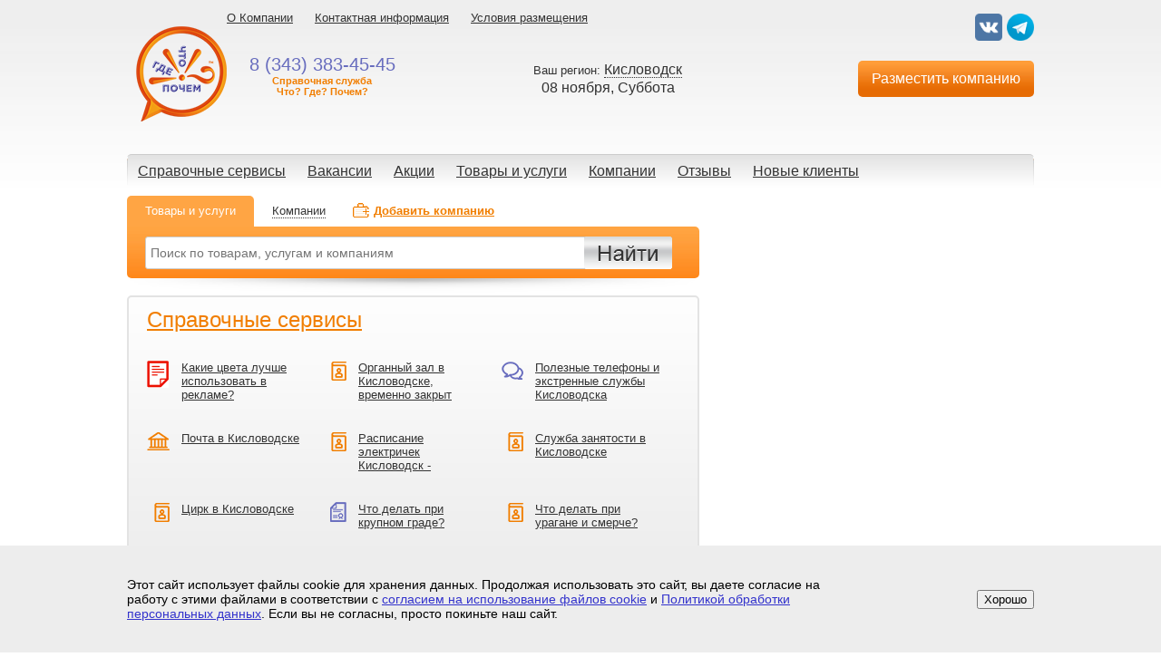

--- FILE ---
content_type: text/html; charset=UTF-8
request_url: https://info-torg.ru/?cid=87937&city=342%2F
body_size: 8240
content:
<!DOCTYPE html PUBLIC "-//W3C//DTD XHTML 1.0 Transitional//EN" "http://www.w3.org/TR/xhtml1/DTD/xhtml1-transitional.dtd">
<html xmlns="http://www.w3.org/1999/xhtml" xml:lang="ru" lang="ru">
	<head>
		<meta http-equiv="X-UA-Compatible" content="IE=edge" />
		<meta name="viewport" content="width=device-width, initial-scale=1">
		<meta http-equiv="Content-Type" content="text/html; charset=UTF-8" />
<meta name="robots" content="index, follow" />
<meta name="keywords" content="Справочная служба Что? Где? Почем?" />
<meta name="description" content="Сайт справочной службы Что? Где? Почем?" />
<link href="/bitrix/components/chgp/new_company.top/templates/.default/style.css?16788525752335" type="text/css"  rel="stylesheet" />
<link href="/bitrix/components/chgp/news.top/templates/.default/style.css?16788525751512" type="text/css"  rel="stylesheet" />
<link href="/bitrix/templates/info-torg/template_styles.css?175551171942826" type="text/css"  data-template-style="true"  rel="stylesheet" />
<script src="/local/js/jquery-3.6.0.min.js?167885197489501"></script>
<script src="/local/js/jquery-migrate-1.4.1.min.js?167885197410056"></script>
<script src="/local/js/js.cookie.js?17554913944278"></script>
<script src="/bitrix/templates/info-torg/script.js?17554913451815"></script>
<script src="/bitrix/components/chgp/new_company.top/templates/.default/script.js?167885257596"></script>
<script src="/bitrix/components/chgp/news.top/templates/.default/script.js?167885257596"></script>

		<title>Справочная служба - Что? Где? Почем?  Кисловодск</title>
		<link rel="shortcut icon" type="image/x-icon" href="/favicon.ico" />

		<meta name="referrer" content="origin-when-crossorigin">


		<meta name="yandex-verification" content="6abe0378c9eb5902" />
		<meta name="google-site-verification" content="PGdnPVFUJRXj1LpmgZ6YNEb4ZlyI1WMQLkP_OqmK0hU" />

			<script src="https://smartcaptcha.yandexcloud.net/captcha.js"></script>
		<!-- Yandex.RTB -->
		<script>window.yaContextCb=window.yaContextCb||[]</script>
		<script src="https://yandex.ru/ads/system/context.js" async></script>
	</head>
	<body>
		<script>
			BX.message({
				YANDEX_CAPTCHA_PUBLIC_KEY: 'ysc1_ao9yxiKX5a43d336J3qHB2ipnMbLcKb5xsSkWukNb16ccbf5',
			});
		</script>
		<div id="button_up" title="Наверх страницы"></div>
		<div id="page-wrapper">
			<div id="panel"></div>

			<!--custom alert-->
			<div class="alert" >
				<div class="shadow"></div>
				<!--selected cities-->
				<div class="selected_cities">
					<div class="close"></div>
					
	<div class="head">
		Выберите ваш город
	</div>

		<a href="/?cid=0&city=342%2F" class="all_regions select_city " data-cid="0">
			Россия
		</a>
		<table class="list" callpadding="0" callspacing="0">
			<tr>
	
				<td valign="top">
			
			<div class="region">
				Свердловская
				<div class="cities">
		
				<a href="/?cid=34365&city=342%2F" class="city select_city " data-cid="34365">
					Асбест
				</a>
			
				<a href="/?cid=34369&city=342%2F" class="city select_city " data-cid="34369">
					Березовский
				</a>
			
				<a href="/?cid=34368&city=342%2F" class="city select_city " data-cid="34368">
					Верхняя Пышма
				</a>
			
				<a href="/?cid=34345&city=342%2F" class="city select_city " data-cid="34345">
					Верхняя Салда
				</a>
			
				<a href="/?cid=343&city=342%2F" class="city select_city " data-cid="343">
					Екатеринбург
				</a>
			
				<a href="/?cid=34377&city=342%2F" class="city select_city " data-cid="34377">
					Заречный
				</a>
			
				<a href="/?cid=34355&city=342%2F" class="city select_city " data-cid="34355">
					Ирбит
				</a>
			
				<a href="/?cid=3439&city=342%2F" class="city select_city " data-cid="3439">
					Каменск-Уральский
				</a>
			
				<a href="/?cid=34375&city=342%2F" class="city select_city " data-cid="34375">
					Камышлов
				</a>
			
				<a href="/?cid=34343&city=342%2F" class="city select_city " data-cid="34343">
					Красноуральск
				</a>
			
				<a href="/?cid=34344&city=342%2F" class="city select_city " data-cid="34344">
					Кушва
				</a>
			
				<a href="/?cid=3435&city=342%2F" class="city select_city " data-cid="3435">
					Нижний Тагил
				</a>
			
				<a href="/?cid=34370&city=342%2F" class="city select_city " data-cid="34370">
					Новоуральск
				</a>
			
				<a href="/?cid=34392&city=342%2F" class="city select_city " data-cid="34392">
					Первоуральск
				</a>
			
				<a href="/?cid=34397&city=342%2F" class="city select_city " data-cid="34397">
					Ревда
				</a>
					
				</div>
			</div>
		
			<div class="region">
				Тюменская
				<div class="cities">
		
				<a href="/?cid=34511&city=342%2F" class="city select_city " data-cid="34511">
					Тобольск
				</a>
			
				<a href="/?cid=3452&city=342%2F" class="city select_city " data-cid="3452">
					Тюмень
				</a>
					
				</div>
			</div>
		
				</td>
			
				<td valign="top">
			
			<div class="region">
				Челябинская
				<div class="cities">
		
				<a href="/?cid=35159&city=342%2F" class="city select_city " data-cid="35159">
					Аша
				</a>
			
				<a href="/?cid=35136&city=342%2F" class="city select_city " data-cid="35136">
					Златоуст
				</a>
			
				<a href="/?cid=35139&city=342%2F" class="city select_city " data-cid="35139">
					Копейск
				</a>
			
				<a href="/?cid=3519&city=342%2F" class="city select_city " data-cid="3519">
					Магнитогорск
				</a>
			
				<a href="/?cid=35135&city=342%2F" class="city select_city " data-cid="35135">
					Миасс
				</a>
			
				<a href="/?cid=35161&city=342%2F" class="city select_city " data-cid="35161">
					Сатка
				</a>
			
				<a href="/?cid=35167&city=342%2F" class="city select_city " data-cid="35167">
					Усть-Катав
				</a>
			
				<a href="/?cid=351&city=342%2F" class="city select_city " data-cid="351">
					Челябинск
				</a>
					
				</div>
			</div>
		
			<div class="region">
				Курганская
				<div class="cities">
		
				<a href="/?cid=3522&city=342%2F" class="city select_city " data-cid="3522">
					Курган
				</a>
			
				<a href="/?cid=35253&city=342%2F" class="city select_city " data-cid="35253">
					Шадринск
				</a>
					
				</div>
			</div>
		
			<div class="region">
				Московская
				<div class="cities">
		
				<a href="/?cid=495&city=342%2F" class="city select_city " data-cid="495">
					Москва
				</a>
					
				</div>
			</div>
		
			<div class="region">
				Пермский край
				<div class="cities">
		
				<a href="/?cid=3424&city=342%2F" class="city select_city " data-cid="3424">
					Березники
				</a>
			
				<a href="/?cid=34271&city=342%2F" class="city select_city " data-cid="34271">
					Кунгур
				</a>
			
				<a href="/?cid=342&city=342%2F" class="city select_city " data-cid="342">
					Пермь
				</a>
			
				<a href="/?cid=34253&city=342%2F" class="city select_city " data-cid="34253">
					Соликамск
				</a>
			
				<a href="/?cid=34241&city=342%2F" class="city select_city " data-cid="34241">
					Чайковский
				</a>
			
				<a href="/?cid=34261&city=342%2F" class="city select_city " data-cid="34261">
					Чернушка
				</a>
					
				</div>
			</div>
		
				</td>
			
				<td valign="top">
			
			<div class="region">
				Ростовская
				<div class="cities">
		
				<a href="/?cid=863&city=342%2F" class="city select_city " data-cid="863">
					Ростов-на-Дону
				</a>
					
				</div>
			</div>
		
			<div class="region">
				Башкортостан
				<div class="cities">
		
				<a href="/?cid=34795&city=342%2F" class="city select_city " data-cid="34795">
					Иглино
				</a>
			
				<a href="/?cid=347&city=342%2F" class="city select_city " data-cid="347">
					Уфа
				</a>
					
				</div>
			</div>
		
			<div class="region">
				Ставропольский край
				<div class="cities">
		
				<a href="/?cid=87951&city=342%2F" class="city select_city " data-cid="87951">
					Георгиевск
				</a>
			
				<a href="/?cid=87934&city=342%2F" class="city select_city " data-cid="87934">
					Ессентуки
				</a>
			
				<a href="/?cid=87932&city=342%2F" class="city select_city " data-cid="87932">
					Железноводск
				</a>
			
				<a href="/?cid=87937&city=342%2F" class="city select_city selected" data-cid="87937">
					Кисловодск
				</a>
			
				<a href="/?cid=87935&city=342%2F" class="city select_city " data-cid="87935">
					Лермонтов
				</a>
			
				<a href="/?cid=87922&city=342%2F" class="city select_city " data-cid="87922">
					Минеральные Воды
				</a>
			
				<a href="/?cid=8793&city=342%2F" class="city select_city " data-cid="8793">
					Пятигорск
				</a>
					
				</div>
			</div>
		
			<div class="region">
				Ленинградская область
				<div class="cities">
		
				<a href="/?cid=812&city=342%2F" class="city select_city " data-cid="812">
					Санкт-Петербург
				</a>
					
				</div>
			</div>
		
			<div class="region">
				Омская
				<div class="cities">
		
				<a href="/?cid=3812&city=342%2F" class="city select_city " data-cid="3812">
					Омск
				</a>
					
				</div>
			</div>
		
			</tr>
		</table>
	    				</div>
				<!--selected cities end-->
				<!--order goods-->
				<div class="form_order_goods">
					<div class="close"></div>
					<div class="head">Вы хотите заказать:</div>
<div class="order">
	<table width="100%" cellspacing="5" cellpadding="0">
		<tr>
			<th>
				Наименование:
			</th>
			<td id="show_name"></td>
		</tr>
		<tr>
			<th>
				Цена:
			</th>
			<td id="show_price"></td>
		</tr>
		<tr>
			<th>
				<font color="#f17e00">*</font> Количество:
			</th>
			<td>
				<input type="text" id="order_quantity" value="1">
			</td>
		</tr>
		<tr>
			<th>
				<font color="#f17e00">*</font> Ваше имя:
			</th>
			<td>
				<input type="text" id="order_name" value="">
			</td>
		</tr>
		<tr>
			<th>
				<font color="#f17e00">*</font> Телефон или e-mail:
			</th>
			<td>
				<input type="text" id="order_phone" value="">
			</td>
		</tr>
		<tr>
			<th>
				Комментарий:
			</th>
			<td>
				<textarea id="order_comment"></textarea>
			</td>
		</tr>
		<tr>
			<th>
				<input type="checkbox" class="form-check-input" id="order-goods-form-agree" style="width:20px;height:20px;">
			</th>
			<td>
				<label class="form-check-label" for="order-goods-form-agree">Я даю <a href="/data-agree/" target="_blank">согласие</a> на обработку персональных данных в соответсвии с <a href="/policy/" target="_blank">Политикой обработки персональных данных</a></label>
				<p id="order-goods-form-agree-result" class="order-goods-form-agree__result" style="color:red;font-size:14px;display:none;">Вы должны согласиться с политикой конфиденциальности!</p>
			</td>
		</tr>
		<tr>
			<td></td>
			<td>
				<div style="display:flex;">
                    <div id="order-goods-form-captcha-container" class="smart-captcha" data-sitekey="ysc1_ao9yxiKX5a43d336J3qHB2ipnMbLcKb5xsSkWukNb16ccbf5"></div>
				</div>
				<p id="order-goods-form-captcha-error" style="color:red;"></p>
			</td>
		</tr>
		<tr>
			<td colspan="2">
				<input type="hidden" id="order_firmname" value="">
				<input type="hidden" id="order_city" value="">
				<input type="hidden" id="order_fid" value="">
				<input type="hidden" id="order_cid" value="">
				<div class="button_40" id="send_order_goods">
					Отправить заявку
				</div>
			</td>
		</tr>
	</table>	
</div>				</div>
				<!--order goods end-->
				<div class="alert_box"></div>
			</div>
			<!--custom alert end-->

			<!--header-->
			<div class="header">
				<div class="menu_top">
			<a href="/about/" title="О Компании">О Компании</a>		
			<a href="/about/contacts/?cid=87937" title="Контактная информация">Контактная информация</a>		
			<a href="/about/zayavka/?cid=87937" title="Условия размещения">Условия размещения</a>		
					
	</div>				
                
<ul class="soc_net">
                <li><a href="https://vk.com/public211703441" class="vk" rel="nofollow" target="_blank"></a></li>
            <li><a href="https://t.me/infotorg" class="telegram" rel="nofollow" target="_blank"></a></li>
    </ul>
<div class="clear"></div>								<a class="logo" href="/?cid=87937" title="Что? Где? Почем?"></a>
                				<div class="phone">
					8 (343) 383-45-45    					<span style="text-transform:none; font-size:11px;">Справочная служба<br>Что? Где? Почем?</span>
				</div>
				<div class="select_cities">
					Ваш регион: <span class="city">
						Кисловодск</span>
				</div>
				<div class="date">
					08 ноября, Суббота				</div>
				<div class="mobile-clearfix"></div>
								<a class="add_company" href="http://info-torg.ru/about/zayavka/order/?cid=87937">Разместить компанию</a>
								<div class="menu">
	<div class="separator_1 separator_left"></div>
								<a href="/spravochnye-servisy/?cid=87937" title="Справочные сервисы">Справочные сервисы</a>
				
			<!--<div class="separator_2"></div>-->
										<a href="/vakansii/?cid=87937" title="Вакансии">Вакансии</a>
				
			<!--<div class="separator_2"></div>-->
										<a href="/discount_club/group/?cid=87937" title="Акции">Акции</a>
				
			<!--<div class="separator_2"></div>-->
										<a href="/catalog/?cid=87937" title="Товары и услуги">Товары и услуги</a>
				
			<!--<div class="separator_2"></div>-->
										<a href="/catalog/firm/?cid=87937" title="Компании">Компании</a>
				
			<!--<div class="separator_2"></div>-->
										<a href="/otzyvy/?cid=87937" title="Отзывы">Отзывы</a>
				
			<!--<div class="separator_2"></div>-->
								
			<!--<div class="separator_2"></div>-->
											<a href="/new-company/?cid=87937" title="Новые клиенты">Новые клиенты</a>
						<div class="separator_1 separator_right"></div>
	<div class="clear"></div>
</div>			</div>
			<!--header end-->

			<!--content-->
			<div class="main">
				<div id="workarea">
					<script>
$(function(){
	search_type = "search";
	$("#search_button").live("click", function(){
		var val = $("#search_query").val();
			if(search_type=="search"){
				if(val!=="Поиск по товарам и услугам" && val!==""){
					$.post("/search/ajax.php", { stat_word: val });
					location = "/search/?cid=87937&search="+val;
				}
			}else if(search_type=="search_firm"){
				if(val!=="Компании" && val!==""){
					$.post("/search_firm/ajax.php", { stat_word: val });
					location = "/search_firm/?cid=87937&search="+val;
				}
			}
	});
	$("#search_query").live("click", function(){
		if(search_type=="search"){
			if($(this).val()=="Поиск по товарам и услугам"){
				$(this).val("");
			}
		}else if(search_type=="search_firm"){
			if($(this).val()=="Компании"){
				$(this).val("");
			}

		}
	});


	$("#search_query").live("keyup", function(event){
		if(event.keyCode==13){
			var val = $("#search_query").val();
				if(search_type=="search"){
					if(val!=="Поиск по товарам и услугам" && val!==""){
						$.post("/search/ajax.php", { stat_word: val });
						location = "/search/?cid=87937&search="+val;
					}
				}else if(search_type=="search_firm"){
					if(val!=="Компании" && val!==""){
						$.post("/search_firm/ajax.php", { stat_word: val });
						location = "/search_firm/?cid=87937&search="+val;
					}
				}
		}
	});
	$("#search_query").live("blur", function(){
		if(search_type=="search"){
			if($(this).val()==""){
				$(this).val("Поиск по товарам и услугам");
			}
		}else if(search_type=="search_firm"){
			if($(this).val()==""){
				$(this).val("Компании");
			}
		}

	});
	$("#search_query").live("keyup", function(){
		$(".f_b").remove();
		var val = $(this).val();
			if(val!=="" && val.length>1){
				if(search_type=="search"){
					$.post("/search/ajax.php", {
						search_: 1,
						val: val,
						cid: 87937					},
					function(data, status){
						if(status=="success" && data=="empty"){

							//alert("ничего не найдено");
						}else if(status=="success" && data!=="empty"){
							$(".f_b").remove();
							var data_block = "<div class=\"f_b\" style=\"position: absolute; z-index: 10000000000000; top: 46px; left: 20px; width: 200px; border: 1px solid #ccc; padding: 5px; background-color: #fff;\" >"+data+"</div>";
							$(".s_box").append(data_block);
						}

					});
				}else if(search_type=="search_firm"){

				}
			}else{
				//do nothing
			}

	});

	//Выделение вкладки
	$(".tab").live("click", function(){
		var val = $("#search_query").val();

		$(".tab").each(function(){
			$(this).removeClass("active");
		});

		$(this).addClass("active");
		var data_content = $(this).attr("data-content");

			if(val=="" || val=="Поиск по товарам и услугам" || val=="Компании"){
				$("#search_query").val(data_content);
			}
		search_type = $(this).attr("data-id");
	});
});
</script>
<div class="online_consultant" style="height: auto;">
	
</div>

<div class="search">
    <div class="tab active" data-content="Поиск по товарам и услугам" data-id="search">
        <span>Товары и услуги</span>
    </div>
    <div class="tab" data-content="Компании" data-id="search_firm">
        <span>Компании</span>
    </div>
    <a class="add_company" href="/about/zayavka/?cid=87937" title="Добавить компанию">Добавить компанию</a>
    <div class="clear"></div>
    <div class="content">
        <div style="position: relative;" class="s_box" >
       		<input id="search_query" style="height: 24px; line-height: 24px; width: 480px; margin-top: 11px;" type="text" placeholder="Поиск по товарам, услугам и компаниям" autocomplete="off" >
        </div>
        <div id="search_button"></div>
        <!--<select class="section_search">
            <option value="all">Искать во всех рубриках</option>
        </select>-->
        <div class="button_advanced_seach">
            Расширенный поиск
        </div>
        <div class="advanced_seach"></div>
    </div>
    <div class="shadow_627"></div>
</div>

<div class="services" style="border: 2px solid #e3e3e3; padding-top: 10px;">
	
		<a href="/spravochnye-servisy/?cid=87937" class="head" title="Справочные сервисы">Справочные сервисы</a>
	
			<a href="/spravochnye-servisy/7758444/?cid=87937" style="background-image: url(/upload/iblock/ec8/ec8ad027afa30f97114f5d149dd7a7fa.png);" title="Какие цвета лучше использовать в рекламе?">Какие цвета лучше использовать в рекламе?</a>
		
			<a href="/spravochnye-servisy/522/?cid=87937" style="background-image: url(/upload/iblock/5d6/5d641ec5e7784085c83ef9ba94a9f0ce.png);" title="Органный зал в Кисловодске, временно закрыт">Органный зал в Кисловодске, временно закрыт</a>
		
			<a href="/spravochnye-servisy/500/?cid=87937" style="background-image: url(/upload/iblock/a0f/a0fa89bbf5f2c50b789585517b50bf0e.png);" title="Полезные телефоны и экстренные службы Кисловодска">Полезные телефоны и экстренные службы Кисловодска</a>
		
			<a href="/spravochnye-servisy/517/?cid=87937" style="background-image: url(/upload/iblock/804/80442e2d90844513ca5863cfa9cb1696.png);" title="Почта в Кисловодске">Почта в Кисловодске</a>
		
			<a href="/spravochnye-servisy/514/?cid=87937" style="background-image: url(/upload/iblock/a68/a68bd2abfb4f1e74dd784bed45cc6ef9.png);" title="Расписание электричек Кисловодск - Минеральные воды">Расписание электричек Кисловодск - Минеральные воды</a>
		
			<a href="/spravochnye-servisy/520/?cid=87937" style="background-image: url(/upload/iblock/0ee/0ee63ce17fbe3f880d2d5ef056862f1a.png);" title="Служба занятости в Кисловодске">Служба занятости в Кисловодске</a>
		
			<a href="/spravochnye-servisy/521/?cid=87937" style="background-image: url(/upload/iblock/2f4/2f448881dae5f84a74b98f6e59b9db65.png);" title="Цирк в Кисловодске">Цирк в Кисловодске</a>
		
			<a href="/spravochnye-servisy/497/?cid=87937" style="background-image: url(/upload/iblock/20e/20e86b8b48aa2160e463824a2ca19d4b.png);" title="Что делать при крупном граде?">Что делать при крупном граде?</a>
		
			<a href="/spravochnye-servisy/499/?cid=87937" style="background-image: url(/upload/iblock/f1e/f1ec4593083bc1905bc036df72efcb59.png);" title="Что делать при урагане и смерче?">Что делать при урагане и смерче?</a>
			
<div class="clear"></div>
</div>
<div class="shadow_627" style="float: left;"></div>
<div class="clear"></div>
	

    		    	<!--доска объявлений-->
			<!--end-->
	<!--<div class="clear"></div>-->
<style>
.banners_map{
	/* margin-top: 20px;
	margin-bottom: 20px; */
}
.banners_map td{
	padding-bottom: 10px;
}
</style>
<table class="banners_map" cellpadding="0" cellspacing="0" border="0" width="100%">
	<tr>
    	<td align="left">
            <div style="position: relative; width: 632px; max-height: 435px; overflow: hidden;" >
				    		</div>
        </td>
        <td align="right"  width="324">
        	<div style="position: relative; width: 324px; max-height: 435px; overflow: hidden;" >
				    		</div>
        </td>
    </tr>
    <tr>
    	<td colspan="2">
       		<div style="position: relative; width: 1000px; max-height: 180px; overflow: hidden;" >
				    		</div>
        </td>
    </tr>
    <tr>
    	<td align="left">
        	<div style="position: relative; width: 632px; max-height: 435px; overflow: hidden;" >
				    		</div>
        </td>
        <td align="right" width="324">
			<div style="position: relative; width: 324px; max-height: 435px; overflow: hidden;" >
				    		</div>
        </td>
    </tr>
    <tr>
    	<td colspan="2">
        	<div style="position: relative; width: 1000px; max-height: 180px; overflow: hidden;" >
				    		</div>
        </td>
    </tr>
    <tr>
    	<td colspan="2">
        	<div style="position: relative; width: 1000px; max-height: 180px; overflow: hidden;" >
				    		</div>
        </td>
    </tr>
</table>
	<input type="hidden" id="COMPONENT_DIRECTORY" value="/bitrix/components/chgp/new_company.top/templates/.default/"/>
	<div class="new_company">
		<a href="/new-company/?cid=87937" class="head" title="Новые клиенты сегодня Кисловодск">
			Новые клиенты сегодня Кисловодск		</a>
		<div class="col_1">
			
			<div class="element">
				<a class="section" href="/catalog/firm/?cid=87937&group_id=985" title="Экспертиза, оценка, инвентаризация">
					Экспертиза, оценка, инвентаризация
				</a>
				<a class="name" href="https://jekspertiza-masla.info-torg.ru/" title="Испытательный центр технической экспертизы и диагностики масла и ГСМ, анализ масла, анализ топлива (ООО УРЦ ТЭиД)" target="_blank">
					Испытательный центр технической экспертизы и диагностики масла и ГСМ, анализ масла, анализ топлива (ООО УРЦ ТЭиД)
				</a>
				
				<div class="img">
					<img src="/upload/iblock/5e9/5e9272224769185c81fe8c882e85e357.jpg" title="Испытательный центр технической экспертизы и диагностики масла и ГСМ, анализ масла, анализ топлива (ООО УРЦ ТЭиД)" alt="Испытательный центр технической экспертизы и диагностики масла и ГСМ, анализ масла, анализ топлива (ООО УРЦ ТЭиД)">
				</div>
			
				<a class="anons" href="https://jekspertiza-masla.info-torg.ru/" title="Анализ дизельного топлива, бензина, мазута. Диагностика и анализ ГСМ, анализ масла, анализ СОЖ, анализ моторных масел, трансмиссионных масел, гидравлических масел, турбинных масел, компрессорных масел, индустриальных масел, трансформаторных масел, вязкости топлива." target="_blank">
					Анализ дизельного топлива, бензина, мазута. Диагностика и анализ ГСМ, анализ масла, анализ СОЖ, анализ моторных масел, трансмиссионных масел, гидравлических масел, турбинных масел, компрессорных масел, индустриальных масел, трансформаторных масел, вязкости топлива.
				</a>
				<a class="address" href="https://jekspertiza-masla.info-torg.ru/contacts/#aff" target="_blank" >
					8-922-150-22-73 Представительство Кисловодск
				</a>
				<div class="date">
					02.06.2025
				</div>
			</div>
				</div>
		<div class="col_2">
					</div>
		<div class="col_3">
					</div>
		<div class="col_4">
					</div>
		<div class="col_5">
					</div>
				<div class="clear"></div>
	</div>
 </div>
</div>

<!--footer-->
<div class="footer_bottom">
	<div class="footer">
		<a class="logo" href="/" title="Что? Где? Почем?"></a>
		<div class="copyright">
			&copy; 2025 &quot;Инфо-торг&quot;		</div>
		<div class="menu_bottom">
			<a href="/about/" title="О Компании">О Компании</a>		
			<a href="/catalog/?cid=87937" title="Товары и услуги">Товары и услуги</a>		
			<a href="/about/contacts/?cid=87937" title="Контактная информация">Контактная информация</a>		
			<a href="/discount_club/?cid=87937" title="Акции и скидки">Акции и скидки</a>		
			<a href="/about/zayavka/?cid=87937" title="Условия размещения">Условия размещения</a>		
					
			<a href="/spravochnye-servisy/?cid=87937" title="Справочные сервисы">Справочные сервисы</a>		
		<div class="clear"></div>
</div>		<div class="counters">
			<!--LiveInternet counter-->
<script type="text/javascript"><!--
document.write("<a href='//www.liveinternet.ru/click;ChtoGdePohem' "+
"target=_blank><img src='//counter.yadro.ru/hit;ChtoGdePohem?t52.6;r"+
escape(document.referrer)+((typeof(screen)=="undefined")?"":
";s"+screen.width+"*"+screen.height+"*"+(screen.colorDepth?
screen.colorDepth:screen.pixelDepth))+";u"+escape(document.URL)+
";"+Math.random()+
"' alt='' title='LiveInternet: показано число просмотров и"+
" посетителей за 24 часа' "+
"border='0' width='88' height='31'><\/a>")
//--></script>
<!--/LiveInternet-->

<!-- Yandex.Metrika counter -->
<script type="text/javascript" >
   (function(m,e,t,r,i,k,a){m[i]=m[i]||function(){(m[i].a=m[i].a||[]).push(arguments)};
   m[i].l=1*new Date();k=e.createElement(t),a=e.getElementsByTagName(t)[0],k.async=1,k.src=r,a.parentNode.insertBefore(k,a)})
   (window, document, "script", "https://mc.yandex.ru/metrika/tag.js", "ym");

   ym(21572236, "init", {
        clickmap:true,
        trackLinks:true,
        accurateTrackBounce:true,
        webvisor:true
   });
</script>
<noscript><div><img src="https://mc.yandex.ru/watch/21572236" style="position:absolute; left:-9999px;" alt="" /></div></noscript>
<!-- /Yandex.Metrika counter -->		</div>
		<div class="phone">
			<span>Справочная служба</span>
					</div>
		<div class="adsend">
		</div>
		<div class="law">
			<p>
				Владелец сайта: ООО "Городской центр информации" &nbsp;|&nbsp;
ИНН 66702549404 &nbsp;|&nbsp;
КПП 667001001 &nbsp;|&nbsp;
ОГРН 1096670013549 &nbsp;|&nbsp;
Юридический адрес: 620049, г. Екатеринбург, ул. Первомайская, д.104, оф.205 &nbsp;|&nbsp;
Электронная почта <a href="mailto:2990098@mail.ru">2990098@mail.ru</a>			</p>
			<p>Обратите внимание, что данный сайт носит исключительно информационный характер и ни при каких условиях не является публичной офертой, определяемой положениями ч.2 ст. 437 Гражданского кодекса РФ.</p>
			<p>В нашей бесплатной справочной Вы найдете адреса компаний и магазинов, где можно купить или заказать товар по максимально низкой цене. Стоимость доставки уточняйте по официальным телефонам компаний на нашем сайте, она может зависеть от района, улицы или предоставляться бесплатно. Отзывы о работе компаний Вы можете отправлять на почту их официальных представительств. Возможна покупка в кредит или с хорошими скидками. С нами работают лучшие компании Вашего города.</p>
			<p align="center">
				<a href="/policy/">Политика конфиденциальности</a>
			</p>
		</div>
		<div class="creator">
			<a href="http://dukis.ru/" target="_blank" title="Разработка и продвижение сайтов — DUKiS.ru" style="line-height: 15px;">Разработка и продвижение<br>сайтов — DUKiS.ru</a>
		</div>
	</div>
</div>
<!--footer end-->

<div class="cookie-agree">
    <div class="cookie-agree__row">
        <div class="cookie-agree__left">
			Этот сайт использует файлы cookie для хранения данных. Продолжая использовать это сайт, вы даете согласие на работу с этими файлами в
соответствии с <a href="/cookie-agree/">согласием на использование файлов cookie</a> и <a href="/policy/">Политикой обработки персональных данных</a>. Если вы не согласны, просто покиньте наш сайт.        </div>
        <div class="cookie-agree__right">
            <button class="btn cookie-agree__btn" type="button">Хорошо</button>
        </div>
    </div>
</div>

<!-- Yandex.RTB R-A-150253-1 -->
<div id="yandex_rtb_R-A-150253-1"></div>
<script>
	window.yaContextCb.push(() => {
		Ya.Context.AdvManager.render({
			"blockId": "R-A-150253-1",
			"renderTo": "yandex_rtb_R-A-150253-1"
		})
	})
</script>
</body>

</html>

--- FILE ---
content_type: text/css
request_url: https://info-torg.ru/bitrix/components/chgp/new_company.top/templates/.default/style.css?16788525752335
body_size: 479
content:
@charset "utf-8";

.new_company{
	position: relative;
	width: auto;
	height: auto;
	margin: 20px 0px;
	padding: 10px 0px 5px;
	background: url('images/bg_block_325.jpg') left top repeat-x #EDEDED;
	border-radius: 5px;
	border: 2px solid #e3e3e3;
	font-size: 14px;
}
.new_company a.head{
	display: block;
	position: relative;
	width: auto;
	height: 30px;
	margin: 0px 8px 15px;
	line-height: 30px;
	color: #f17e00;
	font-size: 24px;
	text-decoration: underline;
}
.new_company .col_1, .new_company .col_2, .new_company .col_3, .new_company .col_4, .new_company .col_5{
	position: relative;
	width: 186px;
	height: auto;
	margin: 0px 6px;
	float: left;
}
.new_company .col_1 .element, .new_company .col_2 .element, .new_company .col_3 .element, .new_company .col_4 .element, .new_company .col_5 .element{
	position: relative;
	width: 178px;
	height: auto;
	margin: 10px 0px;
	padding: 5px 3px;
	border: 1px solid #ccc;
	border-radius: 14px;
	background: #fff;
}
.element a.section{
	display: block;
	position: relative;
	width: auto;
	height: auto;
	padding: 0px 5px;
	color: #999;
	font-size: 12px;
}
.element a.name{
	display: block;
	position: relative;
	width: auto;
	height: auto;
	margin: 5px 0px 10px; 
	color: #33c;
}
.element .img{
	position: relative;
	width: 178px;
	height: auto;
	overflow: hiddent;
	text-align: center;
}
.element .img img{
	width: 178px;
	height: auto;
}
.element .anons{
	display: block;
	position: relative;
	width: auto;
	height: auto;
	margin: 5px 0px 10px;
	text-decoration: none;
	color: #333;
}
.element .address{
	display: block;
	position: relative;
	width: auto;
	height: auto;
	margin: 5px 0px 10px;
}
.element .date{
	position: relative;
	width: auto;
	height: auto;
	padding: 0px 5px;
	color: #999;
	font-size: 12px;
	text-align: right;
}

@media(max-width: 767px) {
	.new_company .col_1, .new_company .col_2, .new_company .col_3, .new_company .col_4, .new_company .col_5 {
		position: relative;
		width: 100%;
		height: auto;
		margin: 0;
		padding: 5px;
		float: left;
	}

	.new_company .col_1 .element, .new_company .col_2 .element, .new_company .col_3 .element, .new_company .col_4 .element, .new_company .col_5 .element {
		position: relative;
		width: 100%;
		height: auto;
		margin: 10px 0px;
		padding: 5px 3px;
		border: 1px solid #ccc;
		border-radius: 14px;
		background: #fff;
	}
}

--- FILE ---
content_type: text/css
request_url: https://info-torg.ru/bitrix/components/chgp/news.top/templates/.default/style.css?16788525751512
body_size: 376
content:
@charset "utf-8";

.news{
	position: relative;
	width: auto;
	height: auto;
	padding: 10px 0px 5px;
	background: url('images/bg_block_325.jpg') left top repeat-x #EDEDED;
	border-radius: 5px;
	border: 2px solid #e3e3e3;
	font-size: 14px;
}
.news a.head{
	display: block;
	position: relative;
	width: auto;
	height: 30px;
	margin: 0px 8px 15px;
	line-height: 30px;
	color: #f17e00;
	font-size: 24px;
	text-decoration: underline;
}
.news .col_1, .news .col_2, .news .col_3, .news .col_4, .news .col_5{
	position: relative;
	width: 186px;
	height: auto;
	margin: 0px 6px;
	float: left;
}
.news .col_1 .element, .news .col_2 .element, .news .col_3 .element, .news .col_4 .element, .news .col_5 .element{
	position: relative;
	width: 178px;
	height: auto;
	margin: 10px 0px;
	padding: 5px 3px;
	border: 1px solid #ccc;
	border-radius: 14px;
	background: #fff;
}
.element a.section{
	display: block;
	position: relative;
	width: auto;
	height: auto;
	padding: 0px 5px;
	color: #999;
	font-size: 12px;
}
.element a.name{
	display: block;
	position: relative;
	width: auto;
	height: auto;
	margin: 5px 0px 10px; 
	color: #33c;
}
.element .img{
	position: relative;
	width: 178px;
	height: auto;
	overflow: hiddent;
	text-align: center;
}
.element .img img{
	width: 178px;
	height: auto;
}
.element .anons{
	position: relative;
	width: auto;
	height: auto;
	margin: 5px 0px 10px; 
}
.element .date{
	position: relative;
	width: auto;
	height: auto;
	padding: 0px 5px;
	color: #999;
	font-size: 12px;
	text-align: right;
}

--- FILE ---
content_type: text/css
request_url: https://info-torg.ru/bitrix/templates/info-torg/template_styles.css?175551171942826
body_size: 6351
content:
@charset "utf-8";

/*basic styles*/

html,
body {
    width: 100%;
    margin: 0px;
    padding: 0px;
    color: #333;
    font-family: Arial;
    font-size: 16px;
    background: url(images/bg.jpg) left top repeat-x;
    overflow-x: hidden;
}

a {
    color: #33c;
}

.link_hover:hover {
    color: #f17e00;
}

img {
    border: 0px;
}

h1,
h2,
h3 {
    margin: 0px;
    padding: 10px 0px;
    font-size: 24px;
    font-weight: normal;
    color: #f17e00;
}

h2 {
    margin: 0px;
    padding: 5px 0px;
}

table {
    margin: 0px;
    padding: 0px;
    border: 0px;
}

li {
    list-style: none outside url(images/point_li.png);
}

.clear {
    clear: both;
}

.orange {
    color: #f17e00;
}

.separator_1 {
    position: relative;
    width: 1px;
    height: 35px;
    float: left;
    background: url(images/separator_1.jpg) left top no-repeat;
}

.separator_2 {
    position: relative;
    width: 2px;
    height: 35px;
    float: left;
    background: url(images/separator_2.jpg) left top no-repeat;
}

.separator_left {
    position: absolute;
    height: 31px;
    left: 0px;
    top: 2px;
}

.separator_right {
    position: absolute;
    height: 31px;
    right: 0px;
    top: 2px;
}

.shadow_627 {
    position: relative;
    width: 627px;
    height: 16px;
    background: url(images/shadow_627.png) left top no-repeat;
}

.shadow_322 {
    position: relative;
    width: 322px;
    height: 16px;
    background: url(images/shadow_322.png) left top no-repeat;
}

.underline_none {
    text-decoration: none;
}

.button_40 {
    display: block;
    position: absolute;
    width: auto;
    height: 40px;
    padding: 0px 15px;
    background: url(images/bg_button_40.jpg) left top repeat-x;
    color: #fff;
    font-size: 16px;
    font-weight: bold;
    line-height: 40px;
    border-radius: 2px;
    text-decoration: none;
    cursor: pointer;
}

.button_30 {
    display: block;
    position: absolute;
    width: auto;
    height: 30px;
    padding: 0px 15px;
    background: url(images/bg_button_30.jpg) left top repeat-x;
    color: #fff;
    font-size: 16px;
    font-weight: bold;
    line-height: 30px;
    border-radius: 2px;
    text-decoration: none;
    cursor: pointer;
}

font.errortext {
    color: #f17e00 !important;
}

.close {
    position: absolute;
    width: 20px;
    height: 20px;
    right: 7px;
    top: 7px;
    background: url(images/close.png) left top no-repeat;
    cursor: pointer;
    z-index: 1;
}

#button_up {
    display: none;
    position: fixed;
    width: 100px;
    height: 100px;
    right: 20px;
    bottom: 20px;
    background: url(images/button_up.png) left top no-repeat;
    cursor: pointer;
    z-index: 100;
}


/*custom alert*/

.alert {
    display: none;
    position: fixed;
    width: 100%;
    height: 100%;
    z-index: 1005000000;
}

.alert .shadow {
    position: fixed;
    width: 100%;
    height: 100%;
    background-color: #000;
    opacity: 0.6;
}

.alert .alert_box {
    display: none;
    position: relative;
    width: 500px;
    height: auto;
    margin: 10% auto 0px;
    padding: 10px;
    background-color: #fff;
    border-radius: 5px;
    font-weight: bold;
    text-align: center;
}

.selected_cities,
.form_order_goods {
    display: none;
    position: relative;
    width: 630px;
    margin: 10% auto 0px;
    padding: 10px;
    background: #fff;
    border: 2px solid #f17e00;
    border-radius: 10px;
}

.selected_cities .head,
.form_order_goods .head {
    position: relative;
    width: auto;
    height: auto;
    margin: 0px 0px 10px;
    font-size: 18px;
    font-weight: bold;
    color: #f17e00;
}

.selected_cities .all_regions {
    display: block;
    position: relative;
    width: 100px;
    height: auto;
    margin: 10px 0px;
    font-size: 14px;
    color: #686dbe;
    cursor: pointer;
}

.selected_cities .list {
    margin: 0px 0px 0px 10px;
}

.selected_cities .list .region {
    position: relative;
    width: 200px;
    height: auto;
    margin: 0px 10px 10px 0px;
    float: left;
    font-size: 12px;
    font-weight: bold;
    color: #5c5c5c;
}

.selected_cities .list .region .cities {
    position: relative;
    width: 190px;
    height: auto;
    padding: 0px 0px 0px 10px;
}

.selected_cities .list .region .cities .city {
    display: block;
    position: relative;
    width: auto;
    height: auto;
    font-weight: normal;
    color: #686dbe;
    cursor: pointer;
}

.selected_cities .select_city:hover,
.selected_cities .list .region .cities .select_city:hover,
.selected_cities .selected,
.selected_cities .list .region .cities .selected {
    font-weight: bold;
    color: #f17e00;
}

.form_order_goods .order th {
    width: 35%;
    padding: 0px 5px;
    text-align: right;
    color: #686dbe;
    font-size: 14px;
}

.form_order_goods .order td {
    width: 400px;
    height: 16px;
    padding: 0px 5px;
    text-align: left;
    font-size: 14px;
    overflow: hidden;
}

.form_order_goods .order #show_name,
.form_order_goods .order #show_price {
    display: block;
    width: 360px;
    height: 16px;
    overflow: hidden;
}

.form_order_goods .order td input {
    width: 350px;
    margin: 5px 0px;
    padding: 5px;
    border: 1px solid #ccc;
    border-radius: 2px;
    -webkit-box-shadow: inset 1px 0 3px 1px #ccc;
    -moz-box-shadow: inset 1px 0 3px 1px #ccc;
    box-shadow: inset 1px 0 3px 1px #ccc;
}

.form_order_goods .order td textarea {
    width: 350px;
    height: 80px;
    margin: 5px 0px;
    padding: 5px;
    border: 1px solid #ccc;
    border-radius: 2px;
    -webkit-box-shadow: inset 1px 0 3px 1px #ccc;
    -moz-box-shadow: inset 1px 0 3px 1px #ccc;
    box-shadow: inset 1px 0 3px 1px #ccc;
}

.form_order_goods .order .button_40 {
    position: relative;
    width: 145px;
    margin: 10px auto;
}


/*header*/

.header {
    position: relative;
    width: 1000px;
    height: auto;
    margin: 0px auto 10px;
    padding: 170px 40px 0px;
}

.header .menu_top {
    z-index: 1000;
    position: absolute;
    width: 700px;
    height: 20px;
    top: 10px;
    left: 140px;
}

.header .menu_top a {
    margin: 0px 10px;
    font-size: 13px;
    color: #333;
}

.header .mobile_store {
    display: block;
    position: absolute;
    width: 160px;
    height: 16px;
    top: 10px;
    right: 40px;
    padding: 0px 0px 0px 18px;
    background: url(images/icon_download.png) left top no-repeat;
    text-align: left;
    line-height: 16px;
}

.header .mobile_store a {
    font-size: 13px;
    color: #f17e00;
}

.header .soc_net {
    position: absolute;
    right: 40px;
    top: 15px;
    padding: 0;
    margin: 0;
}

.header .soc_net li {
    list-style: none;
    float: left;
    margin-left: 5px;
}

.header .soc_net li a {
    display: block;
    width: 30px;
    height: 30px;
    background-position: center center;
    background-repeat: no-repeat;
    background-size: contain;
}

.header .soc_net li a.vk {
    background-image: url(images/icon_vk.png);
}

.header .soc_net li a.telegram {
    background-image: url(images/icon_telegram.png);
}

.header .soc_net li a.facebook {
    background-image: url(images/icon_facebook.png);
}

.header .soc_net li a.instagram {
    background-image: url(images/icon_instagram.png);
}

.header .soc_net li a.twitter {
    background-image: url(images/icon_twitter.png);
}

.header .soc_net li a.ok {
    background-image: url(images/icon_ok.png);
}

.logo {
    display: block;
    position: absolute;
    width: 160px;
    height: 162px;
    top: 0px;
    left: 20px;
    background: url(images/logo.png) center center no-repeat;
    z-index: 1;
}

.logo_ny {
    display: block;
    position: absolute;
    width: 160px;
    height: 162px;
    top: 0;
    left: 30px;
    background: url(images/logo_ny.png) center center no-repeat;
    z-index: 1;
    background-size: contain;
}

@media (max-width: 767px) {
    .logo_ny {
        display: block;
        position: relative;
        width: 80px;
        height: 82px;
        top: unset;
        left: unset;
        background: url(images/logo_ny.png) center center no-repeat;
        z-index: 1;
        background-size: contain;
    }
}

.header .phone,
.footer .phone {
    position: absolute;
    width: 170px;
    height: 80px;
    left: 170px;
    top: 60px;
    font-size: 20px;
    color: #686dbe;
    text-align: center;
    text-transform: uppercase;
}

.header .phone {
    z-index: 2;
}

.header .phone span {
    display: block;
    font-size: 9px;
    font-weight: bold;
    color: #f17e00;
}

.header .select_cities {
    position: absolute;
    width: 230px;
    height: 20px;
    right: 395px;
    top: 67px;
    font-size: 13px;
    line-height: 20px;
    text-align: center;
}

.header .select_cities .city {
    font-size: 16px;
    border-bottom: 1px dotted #333;
    cursor: pointer;
}

.header .date {
    position: absolute;
    width: 230px;
    height: 20px;
    right: 395px;
    top: 87px;
    font-size: 16px;
    line-height: 20px;
    text-align: center;
}

.header .add_company {
    position: absolute;
    height: 40px;
    right: 40px;
    top: 67px;
    padding: 0px 15px;
    background: url('/bitrix/components/chgp/auth.index/templates/.default/images/bg_auth.jpg') left top repeat-x #e66b04;
    border-radius: 5px;
    color: #fff;
    line-height: 40px;
    text-decoration: none;
    cursor: pointer;
}

.header .whatsapp {
    position: absolute;
    width: 228px;
    height: 40px;
    left: 145px;
    top: 125px;
    text-decoration: none;
    z-index: 3;
}

.header .whatsapp img {
    height: 40px;
}

.header .weather {
    position: absolute;
    width: 130px;
    height: 70px;
    left: 590px;
    top: 75px;
    padding: 10px;
    background: url(images/bg_block_90.jpg) left top repeat-x;
    border-radius: 7px;
    font-size: 13px;
}

.header .weather .head,
.header .currency_rates .head {
    font-size: 16px;
    text-decoration: underline;
}

.header .weather table {
    width: 100%;
    font-size: 16px;
    color: #686dbe;
    text-align: left;
}

.header .weather th {
    font-size: 13px;
    font-weight: normal;
    color: #333;
}

.header .currency_rates {
    position: absolute;
    width: 260px;
    height: 70px;
    right: 40px;
    top: 75px;
    padding: 10px;
    background: url(images/bg_block_90.jpg) left top repeat-x;
    border-radius: 7px;
    font-size: 13px;
}

.header .currency_rates table {
    width: 100%;
    font-size: 16px;
    color: #686dbe;
    text-align: left;
}

.header .currency_rates th {
    font-size: 13px;
    font-weight: normal;
    color: #333;
}

.header .menu,
.main .menu {
    position: relative;
    width: 1000px;
    height: auto;
    /*background: url(images/bg_menu.jpg) left top repeat-x;*/
    background: linear-gradient(to bottom, #e2e2e2, #fff);
    border-top: 1px solid #ccc;
    border-radius: 5px 5px 0px 0px;
}

.header .menu a,
.main .menu a {
    display: block;
    position: relative;
    width: auto;
    height: 35px;
    float: left;
    padding: 0px 12px;
    color: #333;
    line-height: 35px;
    font-size: 16px;
}

.header .menu a:hover,
.main .menu a:hover {
    color: #f17e00;
}


/*content*/

.main {
    position: relative;
    width: 1000px;
    height: auto;
    margin: 0px auto;
    padding: 0px 40px 40px;
}

.main #pagetitle {
    font-size: 24px;
    font-weight: normal;
    color: #f17e00;
}

.main .discount {
    padding: 0px 15px 0px 51px;
}

.main .discount div {
    position: absolute;
    width: 24px;
    height: 18px;
    left: 13px;
    top: 11px;
    background: url(images/icon_card.png) left top no-repeat;
}

.main .package {
    position: relative;
    width: 458px;
    height: 478px;
    margin: 0px 40px 40px 0px;
    float: left;
    border: 1px solid #ccc;
    border-top: 0px;
    border-radius: 5px;
    background: url(images/bg_package.jpg) left bottom repeat-x;
}

.main .package .head {
    position: relative;
    width: auto;
    height: 59px;
    padding: 0px 35px;
    border-radius: 5px 5px 0px 0px;
    color: #fff;
    font-size: 24px;
    line-height: 59px;
}

.main .package .prices {
    position: relative;
    width: auto;
    height: auto;
    margin: 20px 0px;
    padding: 0px 35px;
    color: #f17e00;
    font-size: 24px;
}

.main .package ul {
    margin: 0px 10px;
}

.main .package ul li {
    margin: 9px 0px;
}

.main .package ul li img {
    width: 20px;
    margin: 0px 10px -5px -25px;
}

.main .package .more {
    display: block;
    position: relative;
    width: 171px;
    height: 30px;
    margin: 40px auto;
    padding: 0px 35px 0px 10px;
    line-height: 30px;
    color: #fff;
    text-decoration: none;
    font-weight: bold;
    border-radius: 3px;
}

.main .package .more img {
    display: block;
    position: absolute;
    width: 20px;
    height: 20px;
    right: 10px;
    top: 5px;
}

.main .package_all {
    position: relative;
    width: 418px;
    height: 438px;
    margin: 0px 40px 40px 0px;
    padding: 20px;
    float: left;
}

.main .package_all .other {
    display: block;
    position: relative;
    margin: 10px 0px;
    font-size: 24px;
}

.main .service {
    position: relative;
    width: 380px;
    height: auto;
    margin: 0px 70px 40px 0px;
    padding: 0px 0px 0px 50px;
    float: left;
    background-position: left top;
    background-repeat: no-repeat;
}

.main .service .name {
    position: relative;
    font-weight: bold;
}

.main .conditions {
    position: relative;
    width: 1000px;
    height: 569px;
    left: -40px;
    padding: 0px 40px;
    background: url(images/bg_conditions.jpg) left top repeat-x;
}

.main .conditions .head {
    padding: 20px 0px;
    text-align: center;
    font-weight: bold;
}

.main .conditions .methods {
    position: relative;
    display: flex;
    justify-content: flex-start;
    align-items: flex-start;
    width: 385px;
    height: auto;
    margin: 10px 0px 15px;
    padding: 0px 25px 0px 90px;
    float: left;
    background-position: 30px top;
    background-repeat: no-repeat;
}

.main .conditions .methods img {
    margin-right: 10px;
}

.main .conditions .methods .head {
    position: relative;
    padding: 0px 0px 5px;
    color: #f17e00;
    font-size: 18px;
    text-align: left;
}

.main .conditions .methods a {
    color: #333;
    text-decoration: none;
}

.main .conditions .contract {
    position: relative;
    margin: 15px 0px 0px;
    text-align: center;
}

.main .conditions .contract a {
    color: #f17e00;
    font-weight: bold;
}

.main .conditions .con_button {
    position: relative;
    width: 277px;
    margin: 15px auto;
    padding: 0px 5px 0px 40px;
    text-align: center;
}

.main .conditions .con_button img {
    display: block;
    position: absolute;
    top: 9px;
    left: 10px;
}

.main .menu_inner {
    position: relative;
    width: 100%;
    height: auto;
    margin: 10px 0px 30px;
}

.main .menu_inner a {
    color: #f17e00;
    margin: 0px 20px 0px 0px;
}

.main .menu_inner a:hover {
    text-decoration: none;
}

.main .search {
    position: relative;
    width: 631px;
    height: 110px;
    float: left;
    font-size: 13px;
}

.main .search .tab {
    position: relative;
    width: auto;
    height: 34px;
    padding: 0px 20px;
    float: left;
    line-height: 34px;
    color: #373737;
    cursor: pointer;
}

.main .search .tab span {
    border-bottom: 1px dotted #373737;
}

.main .search .tab:hover span {
    color: #f17e00;
    border-bottom: 1px dotted #f17e00;
}

.main .search .active {
    background: url(images/bg_search_tab_active.jpg) left top repeat-x;
    border-radius: 5px 5px 0px 0px;
}

.main .search .active span {
    border-bottom: none;
    color: #fff !important;
}

.main .search .add_company {
    display: block;
    position: relative;
    width: auto;
    height: 34px;
    margin: 0px 20px 0px 10px;
    padding: 0px 0px 0px 23px;
    float: left;
    line-height: 34px;
    color: #f17e00;
    font-weight: bold;
    background: url(images/icon_add_company.png) 0px 8px no-repeat;
}

.main .search .content {
    position: relative;
    width: 631px;
    height: auto;
    background: url(images/bg_search.jpg) left top repeat-x;
    border-radius: 0px 5px 5px 5px;
}

.main .search .content input {
    width: 470px;
    height: 20px;
    margin: 10px 20px;
    padding: 5px;
    font-size: 14px;
    color: #999;
    border: 1px solid #ccc;
    border-radius: 3px;
}

.main .search .content #search_button {
    position: absolute;
    width: 97px;
    height: 36px;
    top: 11px;
    right: 30px;
    background: url(images/button_search.png) left top no-repeat;
    cursor: pointer;
}

.main .search .content select {
    width: 270px;
    margin: 10px 20px 0px;
    font-size: 16px;
    color: #373737;
    border: 1px solid #ccc;
}

.main .search .content .button_advanced_seach {
    display: none;
    position: absolute;
    width: auto;
    height: 17px;
    bottom: 15px;
    right: 20px;
    padding: 0px 0px 0px 21px;
    background: url(images/icon_search.png) left top no-repeat;
    color: #fff;
    text-decoration: underline;
    font-weight: bold;
    cursor: pointer;
}

.main .services {
    position: relative;
    width: 587px;
    height: 285px;
    margin: 0px 0px 0px;
    padding: 0px 20px 5px;
    float: left;
    font-size: 13px;
    background: url(images/bg_block_325.jpg) left bottom repeat-x;
    border-radius: 5px;
}

.main .services .head {
    display: block;
    position: relative;
    width: auto;
    height: 30px;
    margin: 0px 0px 15px;
    padding: 0px;
    float: none;
    line-height: 30px;
    color: #f17e00;
    font-size: 24px;
    text-decoration: underline;
}

.main .services a {
    display: block;
    position: relative;
    width: 140px;
    height: 48px;
    min-height: 23px;
    margin: 15px 17px 15px 0px;
    padding: 0px 0px 0px 38px;
    float: left;
    background-position: left top;
    background-repeat: no-repeat;
    color: #333;
    overflow: hidden;
}

.main .online_consultant {
    position: relative;
    width: 324px;
    height: 522px;
    float: right;
    margin: 0px 0px 10px;
}

.main .online_consultant .content {
    position: relative;
    width: 302px;
    height: 486px;
    padding: 10px;
    font-size: 13px;
}

.main .online_consultant .content img {
    border: 1px solid #a3a3a3;
    margin: 0px 0px 10px 0px;
}

.main .online_consultant .content .messages {
    position: relative;
    width: auto;
    height: 190px;
    padding: 10px;
    overflow-y: scroll;
}

.main .online_consultant .content .messages .head {
    position: relative;
    width: auto;
    height: 20px;
    color: #f17e00;
    line-height: 20px;
}

.main .online_consultant .content .messages .head span {
    float: right;
    color: #333;
}

.main .online_consultant .content .message {
    width: 298px;
    height: 100px;
    margin: 10px 0px 0px;
    border: none;
    color: #999;
}

.main .online_consultant .content .send_message {
    position: absolute;
    width: auto;
    height: auto;
    right: 20px;
    bottom: 15px;
    color: #333;
    font-size: 16px;
    font-weight: bold;
    cursor: pointer;
}

.main .form-table {
    width: 100%;
}

.main .form-table td {
    width: 50%;
    text-align: left;
    padding: 10px;
}

.main .form-table th {
    width: 50%;
    font-weight: normal;
    text-align: right;
    padding: 10px;
}

.main .form-table td input[type="text"] {
    width: 350px;
}

.main .form-table td input[type="submit"] {
    position: relative;
    margin: 0px auto;
    border: 0px;
}

.main .cat_selector {
    position: relative;
    margin-bottom: 10px;
    width: 300px;
    height: 35px;
    border: 2px solid #d8d8d8;
    border-radius: 3px;
}

.main .cat_selector .item {
    position: absolute;
    width: 100px;
    height: 35px;
    line-height: 35px;
    top: 0px;
    left: 0px;
    background-color: #f0f0f0;
    color: #777;
    font-family: Arial;
    font-size: 14px;
    text-align: center;
}

.main .cat_selector .item_sel {
    position: absolute;
    width: 100px;
    height: 35px;
    line-height: 35px;
    top: 0px;
    left: 0px;
    background-color: #ff7e0e;
    color: #fff;
    font-family: Arial;
    font-size: 14px;
    text-align: center;
}

.main .cat_selector .sep {
    position: absolute;
    width: 1px;
    height: 25px;
    line-height: 35px;
    top: 5px;
    left: 200px;
    border-left: 1px solid #ccc;
}

.main .menu {
    width: auto;
    left: 180px;
    top: 5px;
    background: url(images/bg_menu_main.jpg) left bottom repeat-x;
    border: 1px solid #ccc;
    border-radius: 5px;
}

.main .menu a {
    text-decoration: none;
}

.main .search_in_catalog {
    width: 730px !important;
    float: none !important;
    margin: 0px auto;
}

.main .search_in_catalog .content {
    width: 730px !important;
    height: 60px !important;
}

.main .search_in_catalog .content input {
    /*width: 588px !important;
	height: 26px !important;
	margin: 10px 5px !important;
	font-size: 16px !important;*/
}

.main .search_in_catalog .button_advanced_seach {
    right: 10px !important;
    top: 70px !important;
    bottom: inherit !important;
    color: #f17e00 !important;
    background-image: url(images/icon_search_red.png) !important;
}

.main .cat_column {
    position: relative;
    width: 328px;
    height: auto;
    margin: 0px 0px 20px;
    padding: 0px 5px 0px 0px;
    float: left;
}

.wsupergroup {
    display: block;
    position: relative;
    color: #f17e00;
    font-size: 24px;
    text-decoration: underline;
}

.main .cat_column .group {
    display: block;
    position: relative;
    width: auto;
    height: auto;
    margin: 3px;
    float: left;
    color: #333;
    font-size: 13px;
}

.main .breadcrumbs {
    position: relative;
}

.main .breadcrumbs a,
.main #keywords .keyword_block a {
    color: #f17e00;
}

.main #keywords {
    position: relative;
    width: 1000px;
    height: auto;
    margin: 0px 0px 5px;
    max-height: 68px;
    overflow: hidden;
}

.main #keywords .keyword_block {
    position: relative;
    width: 317px;
    height: auto;
    margin: 2px;
    padding: 5px;
    float: left;
    border: 1px solid #ccc;
    border-radius: 5px;
}

.main #keywords .keyword_block:hover a {
    color: #333;
}

.main #show_keywords {
    position: relative;
    width: 90px;
    height: 20px;
    float: right;
    font-size: 13px;
    font-weight: bold;
    text-align: right;
    color: #686dbe;
    cursor: pointer;
}

.main #show_keywords span {
    border-bottom: 1px dashed #686dbe;
}

.main .goods_sort {
    position: relative;
    width: 970px;
    height: 31px;
    margin: 10px 0px;
    padding: 10px 15px;
    background: #f1f1f1;
    border-radius: 5px;
}

.main .goods_sort a {
    display: block;
    position: relative;
    width: auto;
    height: 29px;
    margin: 0px 5px;
    padding: 0px 10px 0px 25px;
    float: left;
    background: url(images/bg_goods_sort_button.jpg) left top repeat-x;
    border: 1px solid #ccc;
    border-radius: 3px;
    line-height: 29px;
    color: #494a4b;
    text-decoration: none;
}

.main .goods_sort span {
    display: block;
    position: absolute;
    width: 15px;
    height: 16px;
    left: 5px;
    top: 7px;
}

.main .goods_sort select {
    display: block;
    position: relative;
    width: auto;
    height: 31px;
    margin: 0px 5px;
    padding: 0px 10px;
    float: left;
    border: 1px solid #ccc;
    border-radius: 3px;
}

.main .goods_sort .cheaper span {
    background: url(images/icon_cheap.png) 0px 0px no-repeat;
}

.main .goods_sort .more span {
    background: url(images/icon_more.png) 0px 0px no-repeat;
}

.main .goods_sort .photo span {
    background: url(images/icon_photo_grey.png) 0px 0px no-repeat;
}

.main .goods_sort .photo span {
    background: url(images/icon_photo_grey.png) 0px 0px no-repeat;
}

.main .goods_sort .firm span {
    background: url(images/icon_firm.png) 0px 0px no-repeat;
}

.main .goods_sort a:hover {
    background: #fff;
}

.main .goods_sort a:hover span,
.main .goods_sort .active span {
    background-position: -15px 0px;
}

.main .goods_sort .reset {
    position: absolute !important;
    right: 15px !important;
    margin: 0px !important;
    background: none !important;
    border: none !important;
    color: #f17e00 !important;
}

.main .goods_sort .active {
    background: url(images/bg_goods_sort_button_active.jpg) left top repeat-x;
}

.main .good_item {
    display: block;
    position: relative;
    width: 760px;
    min-height: 135px;
    margin: 15px auto;
    padding: 20px 20px 20px 160px;
    border-bottom: 1px solid #ccc;
    border-radius: 5px;
    background: url(images/bg_good_item.jpg) left bottom repeat-x;
    text-decoration: none;
    color: #333;
}

.main .good_item:hover {
    border: 1px solid #ccc;
    -webkit-box-shadow: 0 1px 10px 1px #999;
    -moz-box-shadow: 0 1px 10px 1px #999;
    box-shadow: 0 1px 10px 1px #999;
}

.main .good_item .item_img {
    position: absolute;
    width: 120px;
    height: 120px;
    left: 20px;
    top: 20px;
    background: #fff;
    overflow: hidden;
}

.main .good_item .item_img img {
    width: 110px;
    height: auto;
    margin: 5px auto 5px auto;
}

.main .good_item .name {
    position: relative;
    width: 500px;
    height: auto;
    margin: 0px 0px 5px 0px;
    float: left;
    color: #33c;
    text-decoration: underline;
}

.main .good_item .show_company {
    position: relative;
    width: 480px;
    height: auto;
    left: -10px;
    padding: 10px;
    float: left;
    font-size: 13px;
}

.main .good_item .show_company_on {
    border: 1px solid #ccc;
    border-radius: 3px;
    -webkit-box-shadow: 0 1px 10px 1px #999;
    -moz-box-shadow: 0 1px 10px 1px #999;
    box-shadow: 0 1px 10px 1px #999;
    background: #f8f8f8;
    z-index: 1;
}

.main .good_item .show_company .contacts {
    position: relative;
    width: 500px;
    max-height: 40px;
    margin: 0px 0px 5px 0px;
    font-size: 13px;
    line-height: 18px;
    overflow: hidden;
}

.main .good_item .show_company .contacts a {
    color: #33c;
}

.main .good_item .show_company .contacts a:hover {
    color: #f17e00;
}

.main .good_item .show_company .button {
    border-bottom: 1px dashed #333;
    line-height: 18px;
    cursor: pointer;
}

.main .good_item .show_company .contacts_data {
    display: none;
    position: relative;
    width: auto;
    height: auto;
    margin: 15px 30px;
}

.main .good_item .show_company .contacts_data div {
    position: relative;
    width: auto;
    height: auto;
    margin: 5px 0px;
    padding: 0px 0px 0px 20px;
    line-height: 18px;
    background: left 2px no-repeat;
}

.main .good_item .show_company .contacts_data .address {
    background-image: url(images/icon_loc.png);
}

.main .good_item .show_company .contacts_data .phone {
    background-image: url(images/icon_phone_grey.png);
}

.main .good_item .show_company .contacts_data .time {
    background-image: url(images/icon_time_grey.png);
}

.main .good_item .order {
    position: relative;
    width: 220px;
    min-height: 130px;
    margin: 0px 0px 20px;
    float: right;
}

.main .good_item .order .order_wrap {
    position: relative;
    width: 100%;
    height: 65px;
    margin: 0px 0px 5px;
    font-size: 24px;
}

.main .good_item .order .firm_city {
    position: relative;
    width: 100%;
    height: 20px;
    margin: 0px 0px 5px;
    font-size: 13px;
    font-weight: bold;
}

.main .good_item .order .phone,
.main .good_item .order .address {
    position: relative;
    width: 100%;
    height: auto;
    margin: 0px 0px 5px;
    font-size: 14px;
}

.main .good_item .order .phone div,
.main .good_item .order .address div {
    position: relative;
    width: 100%;
    height: auto;
    color: #686dbe;
    font-weight: bold;
}

.main .navigation {
    position: relative;
    width: 402px;
    height: 30px;
    margin: 30px 30px 0px;
}

.main .help_content {
    position: relative;
    width: 100%;
    height: auto;
    margin: 0px 0px 20px;
}

.main .description_group {
    position: relative;
    width: 1000px;
    height: auto;
    margin: 20px 0px;
    font-size: 12px;
}


/*footer*/

.footer_bottom {
    position: relative;
    width: 100%;
    height: auto;
    left: 0px;
    bottom: 0px;
    background: url(images/bg_footer.jpg) left top repeat-x #EDEDED;
}

.footer {
    position: relative;
    width: 1000px;
    height: 315px;
    margin: 0px auto;
    padding: 0px 40px;
}

.footer .copyright {
    position: absolute;
    width: 540px;
    height: 40px;
    left: 200px;
    top: 0px;
    line-height: 40px;
    font-size: 13px;
    color: #999;
}

.footer .menu_bottom {
    position: absolute;
    width: 540px;
    height: 150px;
    left: 200px;
    top: 40px;
}

.footer .menu_bottom a {
    display: block;
    position: relative;
    width: 170px;
    height: 25px;
    margin: 5px 10px 5px 0px;
    float: left;
    line-height: 25px;
    font-size: 13px;
    color: #333;
}

.footer .phone {
    top: 24px;
    left: 740px;
}

.footer .phone span {
    display: block;
    font-size: 13px;
    font-weight: bold;
    color: #f17e00;
}

.footer .counters {
    position: absolute;
    width: 372px;
    height: 31px;
    top: 15px;
    right: 50px;
    text-align: right;
}

.footer .creator {
    position: absolute;
    width: 290px;
    height: 50px;
    top: 90px;
    right: 50px;
    text-align: right;
}

.footer .creator a {
    display: block;
    font-size: 13px;
    color: #999;
    text-decoration: none;
    line-height: 25px;
}

.footer .creator a img {
    width: 52px;
    height: 25px;
    float: right;
    margin: 0px 0px 0px 5px;
}

.footer .adsend {
    position: absolute;
    width: 468px;
    height: 60px;
    top: 130px;
    right: 250px;
    z-index: 5;
}

.footer .law {
    position: absolute;
    width: 1000px;
    height: auto;
    left: 40px;
    bottom: 20px;
    font-size: 12px;
}

.mobile-clearfix {
    display: none;
}

.subsection-block {
    position: relative;
    margin-top: 10px;
    margin-bottom: 10px;
    border: 1px solid #ccc;
    border-radius: 5px;
    padding: 10px;
    max-height: 55px;
    overflow: hidden;
}

.subsection-open {
    max-height: inherit !important;
}

.show_company .show_wrapper.show_wrapper-open {
    position: absolute;
    top: 0px;
    left: 0px;
    background: #f8f8f8;
    box-shadow: 0 1px 10px 1px #999;
    border: 1px solid #ccc;
    border-radius: 5px;
    padding: 10px;
    z-index: 999999;
}

@media(max-width: 767px) {
    html {
        box-sizing: border-box;
        -moz-box-sizing: border-box;
        /*Firefox 1-3*/
        -webkit-box-sizing: border-box;
        /* Safari */
    }

    *,
    *:before,
    *:after {
        box-sizing: inherit;
    }

    .mobile-clearfix {
        display: block;
        clear: both;
    }

    .header {
        position: relative;
        display: flex;
        justify-content: flex-start;
        align-items: center;
        flex-wrap: wrap;
        width: 100%;
        height: auto;
        padding: 15px;
        margin: 0;
    }

    .logo {
        display: inline-block;
        vertical-align: top;
        position: relative;
        width: 60px;
        height: 70px;
        margin-right: 10px;
        top: unset;
        left: unset;
        background-size: contain;
        background-position: center;
        z-index: 1;
    }

    .header .phone {
        display: inline-block;
        vertical-align: top;
        position: relative;
        width: auto;
        height: auto;
        left: unset;
        top: unset;
        font-size: 20px;
        right: unset;
        color: #686dbe;
        text-align: center;
        text-transform: uppercase;
        padding: 0;
    }

    .header .soc_net {
        position: absolute;
        right: 15px;
        top: 34px;
    }

    .header .soc_net li a {
        width: 25px;
        height: 25px;
    }

    .header .select_cities {
        position: relative;
        float: unset;
        width: 100%;
        height: auto;
        margin: 0 auto;
        left: unset;
        top: unset;
        right: unset;
        font-size: 13px;
        line-height: 20px;
        text-align: left;
    }

    .header .select_cities:after {
        content: '';
        clear: both;
    }

    .selected_cities .list .region {
        width: 100%;
        height: auto;
        margin: 0px 0 10px 0px;
    }

    .selected_cities table tbody tr {
        display: flex;
        justify-content: space-between;
        align-items: flex-start;
        flex-wrap: wrap;
    }

    .selected_cities table tbody tr td {
        display: block;
        width: 33%;
    }

    .header .menu_top {
        display: none;
    }

    .header .mobile_store {
        display: none;
    }

    .header .clear {
        display: none;
    }

    .header .date {
        position: relative;
        float: unset;
        width: 100%;
        height: 20px;
        left: unset;
        top: unset;
        right: unset;
        font-size: 14px;
        line-height: 20px;
        text-align: left;
    }

    .header .add_company {
        display: flex;
        justify-content: center;
        align-items: center;
        position: absolute;
        height: 30px;
        right: 15px;
        top: 90px;
        padding: 0px 7px;
        background: url('/bitrix/components/chgp/auth.index/templates/.default/images/bg_auth.jpg') left top repeat-x #e66b04;
        border-radius: 5px;
        color: #fff;
        font-size: 10px;
        line-height: 1;
        text-decoration: none;
        cursor: pointer;
    }

    .header .weather {
        display: none;
    }

    .header .currency_rates {
        display: none;
    }

    .header .menu,
    .main .menu {
        width: 100%;
        margin: 10px 0 10px 0;
    }

    .main {
        width: 100%;
        height: auto;
        margin: 0px auto;
        padding: 0 15px;
    }

    .online_consultant {
        display: 100%;
    }

    .main .search {
        position: relative;
        width: 100%;
        height: auto;
        float: none;
        font-size: 13px;
    }

    .main .search .tab {
        width: auto;
        height: 34px;
        padding: 0px 10px;
    }

    .main .search .add_company {
        display: block;
        position: relative;
        width: auto;
        margin: 0px 10px 0px 0;
        padding: 0px 0px 0px 23px;
        float: right;
        font-size: 10px;
        line-height: 34px;
    }

    .main .search .content {
        width: 100%;
    }

    .main .search .content input {
        width: 90% !important;
        margin: 10px 5px;
        padding: 5px;
    }

    .main .search .content #search_button {
        width: 66px;
        height: 24px;
        right: 30px;
        background: url(images/button_search.png) center no-repeat;
        background-size: contain;
    }

    .shadow_627 {
        width: 100%;
        background: url(images/shadow_627.png) center no-repeat;
    }

    .main .services {
        width: 100%;
        height: auto;
        margin: 0px 0px 0px;
        padding: 0px 5px 5px;
        float: none;
        font-size: 13px;
    }

    .main .services .head {
        text-align: center;
    }

    .main .services a {
        display: block;
        position: relative;
        width: 100%;
        height: auto;
        min-height: 23px;
        margin: 10px 0 10px 0px;
        padding: 0px 0px 0px 38px;
        float: none;
    }

    .banners_map {
        display: none;
    }

    .news a.head {
        width: auto;
        height: auto;
        text-align: center;
    }

    .news .col_1,
    .news .col_2,
    .news .col_3,
    .news .col_4,
    .news .col_5 {
        width: 100%;
        float: none;
        margin: 0;
        padding: 0 10px 20px 10px;
    }

    .news .col_1 .element,
    .news .col_2 .element,
    .news .col_3 .element,
    .news .col_4 .element,
    .news .col_5 .element {
        width: 100%;
        height: auto;
        margin: 0;
        padding: 10px 10px;
    }

    .element a.section {
        padding: 0;
    }

    .element .img {
        width: 100%;
        height: auto;
    }

    .footer_bottom {
        margin-top: 40px;
    }

    .footer {
        width: 100%;
        height: auto;
        margin: 0px auto;
        padding: 0px 15px;
    }

    .footer .copyright {
        position: relative;
        width: 100%;
        height: auto;
        left: unset;
        top: unset;
        line-height: 40px;
        font-size: 13px;
        color: #999;
    }

    .footer .menu_bottom {
        position: relative;
        width: 100%;
        height: auto;
        left: unset;
        top: unset;
    }

    .footer .counters {
        position: relative;
        width: 100%;
        height: auto;
        top: unset;
        right: unset;
        text-align: center;
    }

    .footer .adsend {
        position: relative;
        width: 100%;
        height: 60px;
        top: unset;
        right: unset;
        z-index: 5;
    }

    .footer .law {
        position: relative;
        width: 100%;
        height: auto;
        left: unset;
        bottom: unset;
        font-size: 12px;
    }

    .footer .creator {
        position: relative;
        width: 100%;
        height: 50px;
        top: unset;
        right: unset;
        text-align: center;
    }

    #button_up {
        width: 40px;
        height: 40px;
        background: url(images/button_up.png) center no-repeat;
        background-size: cover;
    }

    .footer .phone {
        display: inline-block;
        vertical-align: top;
        position: absolute;
        width: auto;
        height: auto;
        left: 80px;
        top: 0;
        font-size: 20px;
        color: #686dbe;
        text-align: center;
        text-transform: uppercase;
        padding: 10px 0 0 5px;
    }

    .selected_cities,
    .form_order_goods {
        position: relative;
        width: 100%;
        height: auto;
        margin: 60px 0 0 0;
        padding: 10px;
    }

    .selected_cities .list {
        margin: 0;
    }

    .selected_cities .list .region .cities {
        width: 100%;
        padding: 5px 0px 0px 0;
    }

    .selected_cities .list .region .cities .city {
        font-size: 10px;
        margin-bottom: 5px;
    }

    .main .search_in_catalog {
        width: 100% !important;
        float: none !important;
        margin: 0px auto;
    }

    .main .search_in_catalog .content {
        width: 100% !important;
        height: auto !important;
    }

    .subsection-block {
        max-height: 90px;
    }

    .main .goods_sort {
        width: 100%;
        height: auto;
        padding: 10px 5px;
    }

    .main .goods_sort .reset {
        position: unset !important;
        right: unset !important;
        float: right;
        padding-left: 0;
    }

    .main .goods_sort a {
        font-size: 12px;
    }

    .main .good_item {
        width: 100%;
        padding: 10px;
    }

    .main .good_item .item_img {
        position: relative;
        width: 120px;
        height: auto;
        float: left;
        left: unset;
        top: unset;
    }

    .main .good_item .order {
        position: relative;
        width: calc(100% - 120px);
        min-height: unset;
        margin: 0;
        float: right;
        text-align: right;
        z-index: 1;
    }

    .main .good_item .order .order_wrap {
        height: auto;
    }

    .button_30 {
        display: inline-block;
        position: relative;
    }

    .main .good_item .name {
        position: relative;
        width: 100%;
        margin: 0px 0px 10px 0px;
    }

    .main .good_item .show_company {
        width: 100%;
        float: none;
    }

    .main .good_item .show_company .contacts {
        position: relative;
        width: 100%;
        max-height: unset !important;
        margin: 0px 0px 10px 0px;
    }

    .main .goods_sort select {
        margin: 10px 0 0px 5px;
    }

    .form_order_goods .order #show_name, .form_order_goods .order #show_price {
        width: 65%;
        height: auto;
    }

    .form_order_goods .order td input {
        width: 100%;
    }

    .form_order_goods .order td textarea {
        width: 100%;
    }

    .main .menu_inner a {
        line-height: 24px;
    }

    .breadcrumbs {
        margin-top: 20px;
        margin-bottom: 20px;
    }

    .main #keywords {
        width: 100%;
        margin: 0px 0px 5px;
    }

    .main #keywords .keyword_block {
        width: 100%;
        margin: 0 0 5px 0;
    }

    .main .description_group {
        width: 100%;
    }

    #place-form {
        width: 100%;
        overflow-y: scroll;
    }

    .main .conditions .methods {
        position: relative;
        display: flex;
        justify-content: flex-start;
        align-items: flex-start;
        width: 100%;
        height: auto;
        margin: 10px 0px 15px;
        padding: 0;
        float: left;
        background-position: 30px top;
        background-repeat: no-repeat;
    }

    .main .conditions {
        position: relative;
        width: 100%;
        height: auto;
        left: unset;
        padding: 0px 15px 20px 15px;
        background: url(images/bg_conditions.jpg) left top repeat-x;
    }

    .header .select_cities .city {
        font-size: 13px;
        border-bottom: 1px dotted #333;
        cursor: pointer;
    }

    .main .conditions .head {
        padding: 20px 0px;
        text-align: center;
        font-weight: bold;
        font-size: 17px;
    }

    .main .conditions .contract {
        display: none;
    }

    .main .conditions .methods .head {
        position: relative;
        padding: 0px 0px 5px;
        color: #f17e00;
        font-size: 14px;
        text-align: left;
    }

    .main .conditions .methods div {
        font-size: 14px;
    }
}

@media(max-width: 360px) {
    .header .soc_net li a {
        width: 25px;
        height: 25px;
    }

    .main .search .add_company {
        font-size: 8px;
    }
}

.cookie-agree {
    z-index: 999999999;
    position: fixed;
    bottom: 0;
    left: 0;
    display: none;
    width: 100%;
    height: auto;
    padding-top: 35px;
    padding-bottom: 35px;
    background-color: #ededed;
}

.cookie-agree__row {
    display: flex;
    justify-content: space-between;
    align-items: center;
    width: 1000px;
    max-width: 100%;
    padding: 0 40px;
    margin: 0 auto;
}

.cookie-agree__left {
    width: 80%;
    font-weight: 500;
    font-size: 14px;
    line-height: 16px;
    color: #000;
}

.cookie-agree__right {
    width: 20%;
    text-align: right;
}

@media (max-width: 767px) {
    .cookie-agree__row {
        flex-wrap: wrap;
    }

    .cookie-agree__left {
        width: 100%;
        margin-bottom: 20px;
    }

    .cookie-agree__right {
        width: 100%;
        text-align: left;
    }
}

--- FILE ---
content_type: application/javascript; charset=utf-8
request_url: https://info-torg.ru/bitrix/templates/info-torg/script.js?17554913451815
body_size: 693
content:
$(document).ready(function(){
	if (!Cookies.get('personal-agree')) {
        $('.cookie-agree').fadeIn(500);
    }

    $('.cookie-agree__btn').click(function() {
        $('.cookie-agree').fadeOut(500);
        Cookies.set('personal-agree', 'yes', {
            expires: 30,
            path: '/'
        });
    });
	
	//прокручиваем до названия страницы
		if(document.getElementById("page_name")){
			var destination = $("#page_name").offset().top;
			$("html,body").animate({scrollTop: destination}, 1);
		}
		
	//показываем окно выбора города
	$(".select_cities .city").live("click", function(){
		$(".alert").show();
		$(".selected_cities").show();
	});
	
	//закрываем окно выбора города
	$(".close").live("click", function(){
		$(this).parent().hide();
		$(".alert").hide();
	});
	
	//выбираем город
	$(".select_city").live("click", function(){
		var cid = $(this).attr("data-cid");
		$.post("/bitrix/templates/info-torg/includes/ajax.php", { select_city: cid }, function(data, status){
			if(status == "success" && data != ''){
				//location.reload();
			}
		});
	});
	
	//показываем кнопку наверх
	var scroll = 300;
	if(scroll < $(window).scrollTop()){
		$("#button_up").show();
	}else{
		$("#button_up").hide();
	}
	$(window).scroll(function(){
		if(scroll < $(window).scrollTop()){
			$("#button_up").show();
		}else{
			$("#button_up").hide();
		}
	});
	//кликаем по кнопке наверх
	$("#button_up").live("click", function(){
		var t;
		up();
	});
});

function up(){
	var top = Math.max(document.body.scrollTop,document.documentElement.scrollTop);
	if(top > 0){
		window.scrollBy(0, -100);
		t = setTimeout('up()', 20);
	}else{
		clearTimeout(t);
	}
	return false;
}

--- FILE ---
content_type: application/javascript; charset=utf-8
request_url: https://info-torg.ru/bitrix/components/chgp/new_company.top/templates/.default/script.js?167885257596
body_size: -24
content:
$(document).ready(function(){
	var COMPONENT_DIRECTORY = $("#COMPONENT_DIRECTORY").val();
		
});

--- FILE ---
content_type: application/javascript; charset=utf-8
request_url: https://info-torg.ru/bitrix/components/chgp/news.top/templates/.default/script.js?167885257596
body_size: -24
content:
$(document).ready(function(){
	var COMPONENT_DIRECTORY = $("#COMPONENT_DIRECTORY").val();
		
});